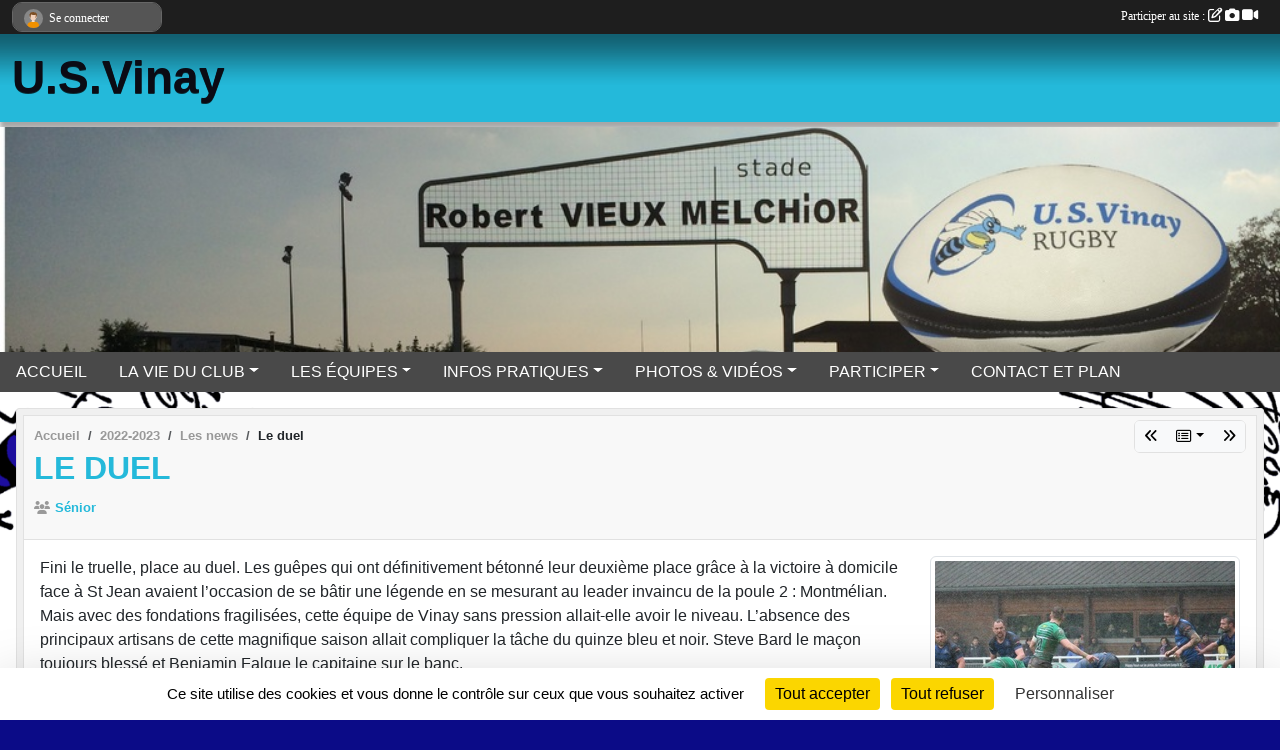

--- FILE ---
content_type: text/html; charset=UTF-8
request_url: https://www.usvinay.fr/saison-2022-2023/actualites-du-club/le-duel-1032172
body_size: 11357
content:
<!DOCTYPE html>
<html lang="fr" class="Arial uppercasable">
<head>
    <base href="https://www.usvinay.fr/">
    <meta charset="utf-8">
    <meta http-equiv="Content-Type" content="text/html; charset=utf-8">
    <title>Le duel - U.S.Vinay Rugby site officiel</title>
    <meta name="description" content="Fini le truelle, place au duel. Les guêpes qui ont définitivement bétonné leur deuxième place grâce à la victoire à domicile face à St Jean avaient l’occasion de se bâtir une légende en se mesurant au leader invaincu de la poule 2 : Montmélian. Mais...">
    <meta name="viewport" content="width=device-width, initial-scale=1, maximum-scale=1">
    <meta name="csrf-token" content="S0sg9sfiLHfRleInicd3aT1O4eFKAGOeYVuLEczx">
    <meta name="apple-itunes-app" content="app-id=890452369">

    <link rel="shortcut icon" type="image/x-icon" href="/favicon.ico">
    <link rel="apple-touch-icon" sizes="200x200" href="/apple-touch-icon.png">
    <meta name="msapplication-TileImage" content="/apple-touch-icon.png">


    <link rel="manifest" href="/manifest.json">
    <meta name="apple-mobile-web-app-title" content="U.S.Vinay Rugby site officiel">

 
    <meta property="og:image" content="https://www.usvinay.fr/media/uploaded/sites/7463/actualite/6420b1339d393_AIMG8620.jpg">
    <meta property="og:title" content="Le duel">
    <meta property="og:url" content="https://www.usvinay.fr/saison-2022-2023/actualites-du-club/le-duel-1032172">
    <meta property="og:description" content="Fini le truelle, place au duel. Les guêpes qui ont...">


    <link rel="alternate" type="application/rss+xml" title="U.S.Vinay Rugby site officiel - Les news" href="/rss/news">
    <link rel="alternate" type="application/rss+xml" title="U.S.Vinay Rugby site officiel - Les évènements" href="/rss/evenement">


<link type="text/css" rel="stylesheet" href="css/bootstrap.5.3.2/bootstrap.min.css">

<link type="text/css" rel="stylesheet" href="css/fontawesome-free-6.5.1-web/css/all.min.css">

<link type="text/css" rel="stylesheet" href="css/barre-noire.css">

<link type="text/css" rel="stylesheet" href="css/common.css">

<link type="text/css" rel="stylesheet" href="css/design-1.css">

<link type="text/css" rel="stylesheet" href="js/fancybox.5.0.36/fancybox.css">

<link type="text/css" rel="stylesheet" href="fonts/icons.css">

    <script src="js/bootstrap.5.3.2/bootstrap.bundle.min.js?tm=1736255796"></script>
    <script src="js/jquery-3.7.1.min.js?tm=1736255796"></script>
    <script src="js/advert.js?tm=1736255796"></script>

     <script src="/tarteaucitron/tarteaucitron.js"></script>
    <script src="/tarteaucitron/tarteaucitron-services.js"></script>
    <script>
        tarteaucitron.init({
            "privacyUrl": "", /* Privacy policy url */

            "hashtag": "#tarteaucitron", /* Open the panel with this hashtag */
            "cookieName": "tarteaucitron", /* Cookie name */

            "orientation": "bottom", //  "middle", /* Banner position (top - bottom) */

            "showAlertSmall": false, /* Show the small banner on bottom right */
            "cookieslist": false, /* Show the cookie list */

            "showIcon": false, /* Show cookie icon to manage cookies */
            "iconPosition": "BottomRight", /* BottomRight, BottomLeft, TopRight and TopLeft */

            "adblocker": false, /* Show a Warning if an adblocker is detected */

            "DenyAllCta" : true, /* Show the deny all button */
            "AcceptAllCta" : true, /* Show the accept all button when highPrivacy on */
            "highPrivacy": true, /* HIGHLY RECOMMANDED Disable auto consent */

            "handleBrowserDNTRequest": false, /* If Do Not Track == 1, disallow all */

            "removeCredit": true, /* Remove credit link */
            "moreInfoLink": true, /* Show more info link */
            "useExternalCss": false, /* If false, the tarteaucitron.css file will be loaded */

            "readmoreLink": "", /* Change the default readmore link */

            "mandatory": true, /* Show a message about mandatory cookies */
        });
        
    </script> 
</head>
<body class="colonne_widget_double actualites_detail_du-club bg-type-photo no-logo no-orientation fixed-footer users-rounded filters-select is-couleur1-lumineuse footer-with-partenaires"  style="--color1: rgb(36, 185, 218);--color2: rgb(73, 73, 73);--color1-light: rgba(36, 185, 218,0.05);--color1-declined: rgb(4,153,186);--color2-declined: rgb(105,105,105);--title-color: rgb(11, 11, 20);--color1-bkg-texte1: rgb(0,25,58);--color1-bkg-texte2: rgb(233,233,233);--background-color: rgb(11, 11, 135);--background-image-personnalisee: url(/media/uploaded/sites/7463/background/550e9e0e6e815_LogoUSV.png);--logo-size: 150px;--title-px: 60;--title-size: 3.5em;--slogan-size: 2em;--title-size-coef1: 0,41666666666667;--title-size-coef2: 10;--color1r: 36;--color1g: 185;--color1b: 218;--max-width: 1400px;--bandeau-w: 100%;--bandeau-h: auto;--bandeau-x: 0px;--bandeau-y: 0px;--bandeau-max-height: 245.614px;" >
        <div id="wrap">
    <div id="a2hs" class="bg-dark d-sm-none">
    <div class="container-fluid py-3 maxwidth">
        <div class="row">
            <div class="col-6 text-white">
                <img src="/images/common/mobile-app.png" class="img-thumbnail" style="max-width:30px">
                sportsregions
            </div>
            <div class="col-6 text-end">
                <a href="https://play.google.com/store/apps/details?id=com.initiatives.sportsregions&hl=fr_FR" class="btn btn-sm btn-success">Installer</a>
            </div>
        </div>
    </div>
</div>    <header id="header">
        <div class="fond">
            <div id="degrade"></div>
            <div class="container-fluid maxwidth">
                <div class="row">
                    <div class="col" id="logo">
                    
                            
                        <div>
                                <p class="longueur_0"><a href="https://www.usvinay.fr" rel="home">U.S.Vinay</a></p>
      
                            <span class="slogan"></span>
                        </div>
                    </div>
                </div>
            </div>
        </div>
        
            <section class="container-fluid px-0 maxwidth">
            <div class="row g-0">
                <div class="bandeau col" id="conteneur_bandeau">
                    <a href="https://www.usvinay.fr"  rel="home"  >
                        <img id="image_bandeau" src="/media/uploaded/sites/7463/bandeau/54b6cca2e43f6_Bandeau0.jpg" alt="Bandeau">
                    </a>
                </div>
            </div>
        </section>
            
            
        <section class="container-fluid px-0 maxwidth">
            <div class="row g-0">
                <div class="col">
                    <nav id="mainmenu" class="allow2lines">
                        <ul class="nav nav-pills">
            
    <li class="nav-item" id="menu_203930">
        <a class="nav-link " href="https://www.usvinay.fr">ACCUEIL</a>
    </li>
            
    <li class="nav-item dropdown" id="menu_203932">
        <button class="nav-link dropdown-toggle " data-bs-toggle="dropdown" role="button" aria-haspopup="true" aria-expanded="false">LA VIE DU CLUB</button>
        <div class="dropdown-menu">
                            <a class="dropdown-item" href="https://www.usvinay.fr/actualites-du-club" id="menu_203936">Les News</a>
                            <a class="dropdown-item" href="https://www.usvinay.fr/resultats" id="menu_203935">Résultats</a>
                            <a class="dropdown-item" href="https://www.usvinay.fr/evenements" id="menu_203933">Évènements</a>
                    </div>
    </li>
            
    <li class="nav-item dropdown" id="menu_203948">
        <button class="nav-link dropdown-toggle " data-bs-toggle="dropdown" role="button" aria-haspopup="true" aria-expanded="false">LES ÉQUIPES</button>
        <div class="dropdown-menu">
                            <a class="dropdown-item" href="https://www.usvinay.fr/equipes" id="menu_203949">Les équipes</a>
                            <a class="dropdown-item" href="/en-savoir-plus/saison-2016-2017-64835" id="menu_316316">Saison 2016-2017</a>
                            <a class="dropdown-item" href="/en-savoir-plus/saison-2015-2016-55917" id="menu_264682">Saison 2015-2016</a>
                            <a class="dropdown-item" href="/en-savoir-plus/saison-2014-2015-45186" id="menu_204051">Saison 2014-2015</a>
                    </div>
    </li>
            
    <li class="nav-item dropdown" id="menu_203937">
        <button class="nav-link dropdown-toggle " data-bs-toggle="dropdown" role="button" aria-haspopup="true" aria-expanded="false">INFOS PRATIQUES</button>
        <div class="dropdown-menu">
                            <a class="dropdown-item" href="https://www.usvinay.fr/organigramme-du-club" id="menu_203939">Organigramme</a>
                            <a class="dropdown-item" href="https://www.usvinay.fr/documents" id="menu_203938">Documents</a>
                    </div>
    </li>
            
    <li class="nav-item dropdown" id="menu_203940">
        <button class="nav-link dropdown-toggle " data-bs-toggle="dropdown" role="button" aria-haspopup="true" aria-expanded="false">PHOTOS &amp; VIDÉOS</button>
        <div class="dropdown-menu">
                            <a class="dropdown-item" href="https://www.usvinay.fr/photos-du-club" id="menu_203942">Photos</a>
                            <a class="dropdown-item" href="https://www.usvinay.fr/videos-du-club" id="menu_203941">Vidéos</a>
                    </div>
    </li>
            
    <li class="nav-item dropdown" id="menu_203943">
        <button class="nav-link dropdown-toggle " data-bs-toggle="dropdown" role="button" aria-haspopup="true" aria-expanded="false">PARTICIPER</button>
        <div class="dropdown-menu">
                            <a class="dropdown-item" href="https://www.usvinay.fr/boutique" id="menu_205759">Boutique</a>
                            <a class="dropdown-item" href="https://www.usvinay.fr/panier" id="menu_205761">Panier</a>
                            <a class="dropdown-item" href="https://www.usvinay.fr/forum" id="menu_203947">Forum</a>
                            <a class="dropdown-item" href="https://www.usvinay.fr/livre-d-or" id="menu_203946">Livre d&#039;or</a>
                            <a class="dropdown-item" href="https://www.usvinay.fr/partenaires" id="menu_203945">Partenaires</a>
                    </div>
    </li>
            
    <li class="nav-item" id="menu_203950">
        <a class="nav-link " href="https://www.usvinay.fr/contactez-nous">CONTACT ET PLAN</a>
    </li>
</ul>
<form action="#" method="post">
    <select class="form-control form-select" id="navigation-select" name="navigation-select">
        <option value="">Navigation</option>
    </select>
</form>                    </nav>
                </div>
            </div>
        </section>
    </header>
        <div class="container-fluid px-0 px-sm-3 px-xxl-0 pb-5 maxwidth   is_detail   " id="contenu">
                
<div class="row">
    <div class="col-lg-12" id="main-column">
    <section id="main">
        <div class="inner">
            <header id="content-header">
                        <nav aria-label="breadcrumb">
        <ol class="breadcrumb" itemscope itemtype="https://schema.org/BreadcrumbList">
                            <li class="breadcrumb-item " itemprop="itemListElement" itemscope itemtype="https://schema.org/ListItem"><meta itemprop="position" content="1"><a href="https://www.usvinay.fr" itemprop="item"><span itemprop="name">Accueil</span></a></li>
                            <li class="breadcrumb-item  interval " itemprop="itemListElement" itemscope itemtype="https://schema.org/ListItem"><meta itemprop="position" content="2"><a href="/saison-2022-2023" itemprop="item"><span itemprop="name">2022-2023</span></a></li>
                            <li class="breadcrumb-item  interval " itemprop="itemListElement" itemscope itemtype="https://schema.org/ListItem"><meta itemprop="position" content="3"><a href="https://www.usvinay.fr/saison-2022-2023/actualites-du-club" itemprop="item"><span itemprop="name">Les news</span></a></li>
                            <li class="breadcrumb-item " itemprop="itemListElement" itemscope itemtype="https://schema.org/ListItem"><meta itemprop="position" content="4"><span itemprop="name">Le duel</span></li>
                    </ol>
    </nav>
        <div id="siblings-btns" class="btn-group">
                    <a class="btn btn-sm btn-light previous" href="/saison-2022-2023/actualites-du-club/mettre-les-pendules-a-lheure-1033924" title="Mettre les pendules à l’heure"><i class="fa-solid fa-angles-left"></i></a>
                            <div class="btn-group" role="group">
                <button class="btn btn-sm btn-light dropdown-toggle" data-bs-toggle="dropdown" aria-expanded="false" title="Toutes les news"><i class="fa-regular fa-rectangle-list"></i></button>
                <ul class="dropdown-menu dropdown-menu-end">
                                            <li><a class="dropdown-item " href="/saison-2022-2023/actualites-du-club/un-ptit-tour-et-puis-sen-vont-1042618">Un p’tit tour et puis s’en vont !</a></li>
                                            <li><a class="dropdown-item " href="/saison-2022-2023/actualites-du-club/balma-pas-la-porte-a-cote-1041049">Balma, pas la porte à côté</a></li>
                                            <li><a class="dropdown-item " href="/saison-2022-2023/actualites-du-club/bus-des-supporters-1040535">Bus des supporters</a></li>
                                            <li><a class="dropdown-item " href="/saison-2022-2023/actualites-du-club/comme-une-fleur-1039580">Comme une fleur</a></li>
                                            <li><a class="dropdown-item " href="/saison-2022-2023/actualites-du-club/bus-des-supporters-1039181">Bus des supporters</a></li>
                                            <li><a class="dropdown-item " href="/saison-2022-2023/actualites-du-club/bus-des-supporters-1037718">Bus des supporters</a></li>
                                            <li><a class="dropdown-item " href="/saison-2022-2023/actualites-du-club/place-aux-tableaux-des-phases-finales-1036982">Place aux tableaux des phases finales !</a></li>
                                            <li><a class="dropdown-item " href="/saison-2022-2023/actualites-du-club/mettre-les-pendules-a-lheure-1033924">Mettre les pendules à l’heure</a></li>
                                            <li><a class="dropdown-item  active " href="/saison-2022-2023/actualites-du-club/le-duel-1032172">Le duel</a></li>
                                            <li><a class="dropdown-item " href="/saison-2022-2023/actualites-du-club/apres-les-bleus-de-france-1029142">Après les bleus de France...</a></li>
                                            <li><a class="dropdown-item " href="/saison-2022-2023/actualites-du-club/une-victoire-construite-pas-a-pas-1027545">Une victoire construite pas-à-pas</a></li>
                                            <li><a class="dropdown-item " href="/saison-2022-2023/actualites-du-club/gare-a-lexces-de-confiance-1024789">Gare à l’excès de confiance !</a></li>
                                            <li><a class="dropdown-item " href="/saison-2022-2023/actualites-du-club/faites-vos-jeux-1023422">Faites vos jeux</a></li>
                                            <li><a class="dropdown-item " href="/saison-2022-2023/actualites-du-club/oiseau-de-mauvais-augure-1021989">Oiseau de mauvais augure</a></li>
                                            <li><a class="dropdown-item " href="/saison-2022-2023/actualites-du-club/les-vinois-en-patron-1020358">Les Vinois en patron !</a></li>
                                            <li><a class="dropdown-item " href="/saison-2022-2023/actualites-du-club/deux-victoires-dans-le-sud-epi-cest-tout-1018869">Deux victoires dans le sud épi c’est tout !</a></li>
                                            <li><a class="dropdown-item " href="/saison-2022-2023/actualites-du-club/pas-depasser-les-bornes-1017220">Pas dépasser les bornes...</a></li>
                                            <li><a class="dropdown-item " href="/saison-2022-2023/actualites-du-club/ne-pas-manquer-1016231">Ne pas manquer !</a></li>
                                            <li><a class="dropdown-item " href="/saison-2022-2023/actualites-du-club/repas-davant-match-1016230">Repas d'avant match</a></li>
                                            <li><a class="dropdown-item " href="/saison-2022-2023/actualites-du-club/bonne-annee-2023-1013468">Bonne année 2023</a></li>
                                    </ul>
            </div>
                            <a class="btn btn-sm btn-light next" href="/saison-2022-2023/actualites-du-club/apres-les-bleus-de-france-1029142" title="Après les bleus de France..."><i class="fa-solid fa-angles-right"></i></a>
            </div>
                    <h1 ><span>Le duel</span></h1>
                                            <span itemprop="audience" number="1">
<i class="fa fa-users"></i> 
<ul style="display: inline">
<li><a href="/equipes/senior-35362" itemscope itemtype="https://schema.org/Audience"><span itemprop="name">Sénior</span></a></li></ul>
</span>
                <hr class="leon">
</header>            <div class="content">
                                <div class="content  ">
                                        <section class="detail actualites">
                        <div class="container-fluid px-0">
    <div class="row">
        <div class="col-12">
            <p class="infos-publications">
        Publiée
                    le <time datetime="2023-03-26T13:46:42+0200">26 mars 2023</time>
                                            par <a href="/membres/david-falque-391994">DAVID FALQUE</a>
                        </p>
        </div>
    </div>
    <div class="row">
        <div class="col-12">
            <section id="main-content">
        <figure class="illustration">
        <a data-fancybox="images" href="/media/uploaded/sites/7463/actualite/6420b1339d393_AIMG8620.jpg" data-caption="Le duel">
            <img class="img-thumbnail" src="/media/uploaded/sites/7463/actualite/crop_6420b1339d393_AIMG8620.jpg" alt="Le duel">
        </a>
    </figure>
        <p style="margin-bottom:11px;"><span style="font-size:16px;">Fini le truelle, place au duel. Les guêpes qui ont définitivement bétonné leur deuxième place grâce à la victoire à domicile face à St Jean avaient l’occasion de se bâtir une légende en se mesurant au leader invaincu de la poule 2 : Montmélian. Mais avec des fondations fragilisées, cette équipe de Vinay sans pression allait-elle avoir le niveau. L’absence des principaux artisans de cette magnifique saison allait compliquer la tâche du quinze bleu et noir. Steve Bard le maçon toujours blessé et Benjamin Falque le capitaine sur le banc.<br />
A quinze heures, la météo était humide mais encore clémente. La confrontation pouvait débuter. Les premières minutes ressemblaient à une guerre de tranchées, les deux équipes se rendaient coup pour coup. A ce petit jeu, les Vinois allaient poser la première pierre de la partie. Sur un ballon perdu devant les vingt-deux mètres par les Savoyards, Théo Hamelin se lançait dans une course de soixante-dix mètres en poussant la balle au pied. Après deux shoots bien dosés, il plongeait dans l’en-but 0-7 (11e). Coup de tonnerre au stade Albert Serraz ! Au sens comme au figuré. Un orage à la limite de mettre les trente acteurs en intempéries. Sous le déluge, les verts, au pied du mur, allaient réagir. Avec un jeu fait de prise rapide qui fait merveille depuis le début de la saison, ils allaient traverser la défense Vinoise sans se faire coffrer 7-7 (23e) avant d’étayer leur domination par un nouvel essai 14-7 (28e) et de creuser le score avant la mi-temps 21-7 (40e). Les guêpes étaient ensablées. Les coachs Antonin Rozand et Vincent Magallon devaient échafauder une nouvelle stratégie dans le vestiaire. Il fallait parer au plus pressé pour ne pas se faire crépir. Les Vinois allaient durcir leur défense pour contenir les assauts des Montmélianais qui prenaient trois points de plus 24-7 (43e). Le leader avait encore la dalle. Sur une pénaltouche, les avants bien jointés faisaient parler la poudre pour un essai de pilier 29-7 (57e). En fin de rencontre, les guêpes allaient enfin se cimenter pour prendre le jeu à leur compte. Mais trop d’imperfections gâchaient les occasions d’inquiéter les Savoyards. Une pénalité rapidement jouée par Adrien Mandon et Thomas Bodin finissait enfin derrière la ligne 29-12 (74e). Pas d’exploit, la partie se terminait sur ce score.<br />
Les réservistes devaient reconstruire après deux défaites consécutives. C’était bien parti, avec les deux premiers essais du match : 3-15 Nathan Bianchin (20e) et Arthur Simoni (25e). Mais à la pause l’avance avait fondu 13-15. Au retour du vestiaire les locaux étaient chaux et ils allaient mettre le feu dans les rangs Vinois (43e,47e,52e et 59e) 37-18. Une réaction tardive grâce à Grégory Sibut (70e) et Quentin Bouix (77e) n’a pas empêché la défaite 42-30.<br />
La semaine prochaine, ultime journée à Vieux Melchior. Une revanche pour les uns, une place à conserver pour les autres.</span></p>

</section>
        </div>
    </div>
    <div class="row">
        <div class="col-12">
<span itemprop="audience" number="1">
<i class="fa fa-users"></i> 
<ul style="display: inline">
<li><a href="/equipes/senior-35362" itemscope itemtype="https://schema.org/Audience"><span itemprop="name">Sénior</span></a></li></ul>
</span>
        </div>
    </div>
    <div class="row">
        <div class="col-12">
            <div id="partage" class="mt-3">
    <h2>Partager sur</h2>
    <div class="partage_block">
        <span class="partage-reseaux-sociaux">
                        <a class="button_commentaire" href="/saison-2022-2023/actualites-du-club/le-duel-1032172#commentaires"><span class="at-icon-wrapper"><svg xmlns="http://www.w3.org/2000/svg" xmlns:xlink="https://www.w3.org/1999/xlink" viewBox="0 0 612 792"  class="at-icon at-icon-facebook" title="Commentaires" alt="Commentaires"><g><path d="M496.679,90H115.224C58.686,90,12.428,136.289,12.428,192.827v236.791c0,56.571,46.256,102.86,102.796,102.86h21.271 l-58.044,149.5c-2.434,6.311-0.288,13.455,5.285,17.331c2.531,1.824,5.479,2.69,8.394,2.69c3.46,0,6.919-1.249,9.674-3.62 c0,0,187.716-165.165,188.292-165.935h206.617c56.604,0,102.859-46.288,102.859-102.859V192.827 C599.539,136.289,553.314,90,496.679,90z M490.882,389.353H114.231v-43.438h376.682v43.438H490.882z M490.882,269.835H114.231 v-43.438h376.682v43.438H490.882z"></g></svg></span><em class="titre">
                                    commenter
                            </em></a>
                                    <button type="button" url="https://www.usvinay.fr/saison-2022-2023/actualites-du-club/le-duel-1032172" text="Le duel" class="partage-facebook facebookShare" title="Partager sur Facebook">
                <span class="at-icon-wrapper"><svg xmlns="http://www.w3.org/2000/svg" xmlns:xlink="https://www.w3.org/1999/xlink" viewBox="0 0 32 32" class="at-icon at-icon-facebook" title="Facebook" alt="Facebook"><g><path d="M21 6.144C20.656 6.096 19.472 6 18.097 6c-2.877 0-4.85 1.66-4.85 4.7v2.62H10v3.557h3.247V26h3.895v-9.123h3.234l.497-3.557h-3.73v-2.272c0-1.022.292-1.73 1.858-1.73h2V6.143z" fill-rule="evenodd"/></g></svg></span><em class="titre">Facebook</em>
            </button>
            <button type="button" url="https://www.usvinay.fr/saison-2022-2023/actualites-du-club/le-duel-1032172" text="Le duel" class="partage-twitter twitterShare" title="Partager sur X">
                <span class="at-icon-wrapper"><svg viewBox="0 0 300 271" xmlns="http://www.w3.org/2000/svg" xmlns:xlink="https://www.w3.org/1999/xlink"  class="at-icon at-icon-twitter" title="Twitter" alt="Twitter"><path d="m236 0h46l-101 115 118 156h-92.6l-72.5-94.8-83 94.8h-46l107-123-113-148h94.9l65.5 86.6zm-16.1 244h25.5l-165-218h-27.4z"/></svg></span><em class="titre">Twitter</em>
            </button>
        </span>
    </div>
</div>        </div>
    </div>
</div>

<section id="contenus-associes">
        <div class="container-fluid px-0">
                            <div class="row">
                    <div class="col-12">
                        <section>
                            <header>
    <h2 class="secondary-content"><span >Photos associées : Montmélian - U.S.Vinay (Les photos)</span></h2>
</header>
                                                            <section class="liste photos">
    <div class="container-fluid">
        <div class="row level3">
                                                
                    <div class="col-6 col-sm-4 col-xl-3 px-1 pb-2 text-center">
    <a data-fancybox="images" data-caption="" href="/media/uploaded/sites/7463/albumphoto/6420b09614b2b_AIMG8613.jpg">
        <img class="img-thumbnail" itemprop="image" src="/media/uploaded/sites/7463/albumphoto/crop_6420b09614b2b_AIMG8613.jpg" alt="" data-bs-toggle="tooltip" data-bs-placement="bottom" aria-label="" data-bs-original-title="">
    </a>
</div>                                                                
                    <div class="col-6 col-sm-4 col-xl-3 px-1 pb-2 text-center">
    <a data-fancybox="images" data-caption="" href="/media/uploaded/sites/7463/albumphoto/6420b09941141_AIMG8620.jpg">
        <img class="img-thumbnail" itemprop="image" src="/media/uploaded/sites/7463/albumphoto/crop_6420b09941141_AIMG8620.jpg" alt="" data-bs-toggle="tooltip" data-bs-placement="bottom" aria-label="" data-bs-original-title="">
    </a>
</div>                                                                
                    <div class="col-6 col-sm-4 col-xl-3 px-1 pb-2 text-center">
    <a data-fancybox="images" data-caption="" href="/media/uploaded/sites/7463/albumphoto/6420b09e14260_AIMG8628.jpg">
        <img class="img-thumbnail" itemprop="image" src="/media/uploaded/sites/7463/albumphoto/crop_6420b09e14260_AIMG8628.jpg" alt="" data-bs-toggle="tooltip" data-bs-placement="bottom" aria-label="" data-bs-original-title="">
    </a>
</div>                                                                
                    <div class="col-6 col-sm-4 col-xl-3 px-1 pb-2 text-center">
    <a data-fancybox="images" data-caption="" href="/media/uploaded/sites/7463/albumphoto/6420b0a1c0c77_AIMG8631.jpg">
        <img class="img-thumbnail" itemprop="image" src="/media/uploaded/sites/7463/albumphoto/crop_6420b0a1c0c77_AIMG8631.jpg" alt="" data-bs-toggle="tooltip" data-bs-placement="bottom" aria-label="" data-bs-original-title="">
    </a>
</div>                                                                
                    <div class="col-6 col-sm-4 col-xl-3 px-1 pb-2 text-center">
    <a data-fancybox="images" data-caption="" href="/media/uploaded/sites/7463/albumphoto/6420b0a7a4b94_AIMG8634.jpg">
        <img class="img-thumbnail" itemprop="image" src="/media/uploaded/sites/7463/albumphoto/crop_6420b0a7a4b94_AIMG8634.jpg" alt="" data-bs-toggle="tooltip" data-bs-placement="bottom" aria-label="" data-bs-original-title="">
    </a>
</div>                                                                
                    <div class="col-6 col-sm-4 col-xl-3 px-1 pb-2 text-center">
    <a data-fancybox="images" data-caption="" href="/media/uploaded/sites/7463/albumphoto/6420b0ad235dc_AIMG8642.jpg">
        <img class="img-thumbnail" itemprop="image" src="/media/uploaded/sites/7463/albumphoto/crop_6420b0ad235dc_AIMG8642.jpg" alt="" data-bs-toggle="tooltip" data-bs-placement="bottom" aria-label="" data-bs-original-title="">
    </a>
</div>                                                                
                    <div class="col-6 col-sm-4 col-xl-3 px-1 pb-2 text-center">
    <a data-fancybox="images" data-caption="" href="/media/uploaded/sites/7463/albumphoto/6420b0b611b4e_BIMG8570.jpg">
        <img class="img-thumbnail" itemprop="image" src="/media/uploaded/sites/7463/albumphoto/crop_6420b0b611b4e_BIMG8570.jpg" alt="" data-bs-toggle="tooltip" data-bs-placement="bottom" aria-label="" data-bs-original-title="">
    </a>
</div>                                                                
                    <div class="col-6 col-sm-4 col-xl-3 px-1 pb-2 text-center">
    <a data-fancybox="images" data-caption="" href="/media/uploaded/sites/7463/albumphoto/6420b0ba75941_BIMG8578.jpg">
        <img class="img-thumbnail" itemprop="image" src="/media/uploaded/sites/7463/albumphoto/crop_6420b0ba75941_BIMG8578.jpg" alt="" data-bs-toggle="tooltip" data-bs-placement="bottom" aria-label="" data-bs-original-title="">
    </a>
</div>                                                                
                    <div class="col-6 col-sm-4 col-xl-3 px-1 pb-2 text-center">
    <a data-fancybox="images" data-caption="" href="/media/uploaded/sites/7463/albumphoto/6420b0c0d5dac_BIMG8581.jpg">
        <img class="img-thumbnail" itemprop="image" src="/media/uploaded/sites/7463/albumphoto/crop_6420b0c0d5dac_BIMG8581.jpg" alt="" data-bs-toggle="tooltip" data-bs-placement="bottom" aria-label="" data-bs-original-title="">
    </a>
</div>                                                                
                    <div class="col-6 col-sm-4 col-xl-3 px-1 pb-2 text-center">
    <a data-fancybox="images" data-caption="" href="/media/uploaded/sites/7463/albumphoto/6420b0c7267bb_BIMG8583.jpg">
        <img class="img-thumbnail" itemprop="image" src="/media/uploaded/sites/7463/albumphoto/crop_6420b0c7267bb_BIMG8583.jpg" alt="" data-bs-toggle="tooltip" data-bs-placement="bottom" aria-label="" data-bs-original-title="">
    </a>
</div>                                                                
                    <div class="col-6 col-sm-4 col-xl-3 px-1 pb-2 text-center">
    <a data-fancybox="images" data-caption="" href="/media/uploaded/sites/7463/albumphoto/6420b0c9f1744_BIMG8590.jpg">
        <img class="img-thumbnail" itemprop="image" src="/media/uploaded/sites/7463/albumphoto/crop_6420b0c9f1744_BIMG8590.jpg" alt="" data-bs-toggle="tooltip" data-bs-placement="bottom" aria-label="" data-bs-original-title="">
    </a>
</div>                                                                
                    <div class="col-6 col-sm-4 col-xl-3 px-1 pb-2 text-center">
    <a data-fancybox="images" data-caption="" href="/media/uploaded/sites/7463/albumphoto/6420b0ccafc89_BIMG8596.jpg">
        <img class="img-thumbnail" itemprop="image" src="/media/uploaded/sites/7463/albumphoto/crop_6420b0ccafc89_BIMG8596.jpg" alt="" data-bs-toggle="tooltip" data-bs-placement="bottom" aria-label="" data-bs-original-title="">
    </a>
</div>                                                                
                    <div class="col-6 col-sm-4 col-xl-3 px-1 pb-2 text-center">
    <a data-fancybox="images" data-caption="" href="/media/uploaded/sites/7463/albumphoto/6420b0d1f2edb_BIMG8597.jpg">
        <img class="img-thumbnail" itemprop="image" src="/media/uploaded/sites/7463/albumphoto/crop_6420b0d1f2edb_BIMG8597.jpg" alt="" data-bs-toggle="tooltip" data-bs-placement="bottom" aria-label="" data-bs-original-title="">
    </a>
</div>                                                                
                    <div class="col-6 col-sm-4 col-xl-3 px-1 pb-2 text-center">
    <a data-fancybox="images" data-caption="" href="/media/uploaded/sites/7463/albumphoto/6420b0d5c744e_BIMG8600.jpg">
        <img class="img-thumbnail" itemprop="image" src="/media/uploaded/sites/7463/albumphoto/crop_6420b0d5c744e_BIMG8600.jpg" alt="" data-bs-toggle="tooltip" data-bs-placement="bottom" aria-label="" data-bs-original-title="">
    </a>
</div>                                    </div>
    </div>
</section>                                                    </section>
                    </div>
                </div>
                            <div class="row">
                    <div class="col-12">
                        <section>
                            <header>
    <h2 class="secondary-content"><span >Vidéos associées : Montmélian - U.S.Vinay (Les vidéos)</span></h2>
</header>
                                                            <section class="liste videos">
    <div class="container-fluid">
        <div class="row level3">
                                                
                    <div class="col-6 col-sm-3 pb-2 text-center">
    <a title="" href="/saison-2022-2023/videos-du-club/montmelian-usvinay-les-videos-52039/2023-03-26-hamelin-129939">
                    <div class="img-thumbnail position-relative">
                <img src="/images/common/player-video.svg" class="play img-fluid w-100" data-bs-toggle="tooltip" data-bs-placement="bottom" aria-label="2023-03-26 Hamelin" data-bs-original-title="2023-03-26 Hamelin">
                <img class="img-fluid" itemprop="image" src="/media/uploaded/sites/7463/albumvideo/crop_gfNVIGtaSCg.jpg" alt="2023-03-26 Hamelin">
            </div>
            </a>
</div>                                                                
                    <div class="col-6 col-sm-3 pb-2 text-center">
    <a title="" href="/saison-2022-2023/videos-du-club/montmelian-usvinay-les-videos-52039/2023-03-26-bodin-129938">
                    <div class="img-thumbnail position-relative">
                <img src="/images/common/player-video.svg" class="play img-fluid w-100" data-bs-toggle="tooltip" data-bs-placement="bottom" aria-label="2023-03-26 Bodin" data-bs-original-title="2023-03-26 Bodin">
                <img class="img-fluid" itemprop="image" src="/media/uploaded/sites/7463/albumvideo/crop_1seUU0Uq1cg.jpg" alt="2023-03-26 Bodin">
            </div>
            </a>
</div>                                                                
                    <div class="col-6 col-sm-3 pb-2 text-center">
    <a title="" href="/saison-2022-2023/videos-du-club/montmelian-usvinay-les-videos-52039/2023-03-26-bianchin-129937">
                    <div class="img-thumbnail position-relative">
                <img src="/images/common/player-video.svg" class="play img-fluid w-100" data-bs-toggle="tooltip" data-bs-placement="bottom" aria-label="2023-03-26 Bianchin" data-bs-original-title="2023-03-26 Bianchin">
                <img class="img-fluid" itemprop="image" src="/media/uploaded/sites/7463/albumvideo/crop_00oPtypDAjY.jpg" alt="2023-03-26 Bianchin">
            </div>
            </a>
</div>                                                                
                    <div class="col-6 col-sm-3 pb-2 text-center">
    <a title="" href="/saison-2022-2023/videos-du-club/montmelian-usvinay-les-videos-52039/2023-03-26-simoni-129936">
                    <div class="img-thumbnail position-relative">
                <img src="/images/common/player-video.svg" class="play img-fluid w-100" data-bs-toggle="tooltip" data-bs-placement="bottom" aria-label="2023-03-26 Simoni" data-bs-original-title="2023-03-26 Simoni">
                <img class="img-fluid" itemprop="image" src="/media/uploaded/sites/7463/albumvideo/crop_MMqQvrNaI4I.jpg" alt="2023-03-26 Simoni">
            </div>
            </a>
</div>                                                                
                    <div class="col-6 col-sm-3 pb-2 text-center">
    <a title="" href="/saison-2022-2023/videos-du-club/montmelian-usvinay-les-videos-52039/2023-03-26-sibut-g-129935">
                    <div class="img-thumbnail position-relative">
                <img src="/images/common/player-video.svg" class="play img-fluid w-100" data-bs-toggle="tooltip" data-bs-placement="bottom" aria-label="2023-03-26 Sibut G" data-bs-original-title="2023-03-26 Sibut G">
                <img class="img-fluid" itemprop="image" src="/media/uploaded/sites/7463/albumvideo/crop_9A0lrXbW27A.jpg" alt="2023-03-26 Sibut G">
            </div>
            </a>
</div>                                                                
                    <div class="col-6 col-sm-3 pb-2 text-center">
    <a title="" href="/saison-2022-2023/videos-du-club/montmelian-usvinay-les-videos-52039/2023-03-26-bouix-129934">
                    <div class="img-thumbnail position-relative">
                <img src="/images/common/player-video.svg" class="play img-fluid w-100" data-bs-toggle="tooltip" data-bs-placement="bottom" aria-label="2023-03-26 Bouix" data-bs-original-title="2023-03-26 Bouix">
                <img class="img-fluid" itemprop="image" src="/media/uploaded/sites/7463/albumvideo/crop_FVGZThMdomU.jpg" alt="2023-03-26 Bouix">
            </div>
            </a>
</div>                                    </div>
    </div>
</section>                                                    </section>
                    </div>
                </div>
                    </div>
    </section>
                    </section>
                                    </div>
            </div>
            <footer id="content-footer">
            <div class="container-fluid px-0">
                <div class="row">
                                            <div class="col back-link">
                            <a href="https://www.usvinay.fr/saison-2022-2023/actualites-du-club">Voir toutes les news</a>
                        </div>
                                                                <div class="col">
                            <span class="auteur">
                                                                    <span>
                                        Publié
                                                                                    le <time datetime="2023-03-26T13:46:42+0200">26 mars 2023</time>
                                                                            
                                                                                    <hr>
                                        
                                                                                    par
                                                                                            <a href="/membres/david-falque-391994">DAVID FALQUE</a>
                                                                                                                        </span>
                                                                                                                        <img class="user-illustration img-fluid" itemprop="image" src="/mumb-30-30-f0f0f0/5729db46c7a13_David.JPG" alt="DAVID FALQUE">
                                                                                                                                        </span>
                        </div>
                                    </div>
            </div>
        </footer>
            </div>
    </section>

            <section class="secondary">
            <div class="inner">
                <header>
    <h2 class="secondary-content"><span >Commentez la news</span></h2>
</header>
                <div class="content">
                    <div class="container-fluid px-0">
                        <div class="row">
    <div class="col-12">
        <link href="js/summernote-0.9.0-dist/summernote-bs5.css" rel="stylesheet">
        <script src="js/summernote-0.9.0-dist/summernote-bs5.js"></script>
        <script src="js/summernote-0.9.0-dist/lang/summernote-fr-FR.js"></script>
        <section id="commentaires" class="module">
            <div class="content">
                <a name="commentaires"></a>
                                    <a name="end"></a>
                    <div class="alert alert-success" role="alert">
            <a href="javascript:void(0)" class="log_me_in alert-link">Connectez-vous</a> pour pouvoir participer aux commentaires.
        </div>
                                    <div id="messages_commentaires_container">
                    <div id="messages_commentaires" class="liste" rel="https://www.usvinay.fr/forum/4231791">
                          
                    </div>
                </div>
                            </div>
        </section>
    </div>
</div>                    </div>
                </div>
            </div>
        </section>
     
    </div>
</div>
    </div>
</div><footer id="footer"  class="with-partenaires" >
    <div class="container maxwidth">
        <div class="row partenaires">
        <div class="col-12 px-0">
            <div class="container-fluid">
                <div class="d-none d-sm-flex row background">
                    <div class="col">
                                                <h2>Les partenaires du club</h2>
                    </div>
                </div>
                <div class="d-none d-sm-flex row background pb-2 justify-content-center ">
                                        <div class="col-2 col-md-1 py-2 px-1 px-md-2 px-xl-3 part text-center ">
                        <a data-bs-toggle="tooltip" data-bs-placement="top" href="/partenaires/carron-70018" title="CARRON">
                                                            <img class="img-fluid border" src="/mub-120-120-f3f3f3/7463/partenaire/605f9de5c094b_Carron.jpg" alt="CARRON">
                                                    </a>
                    </div>
                                        <div class="col-2 col-md-1 py-2 px-1 px-md-2 px-xl-3 part text-center ">
                        <a data-bs-toggle="tooltip" data-bs-placement="top" href="/partenaires/crealp-etudes-68243" title="Créalp Etudes">
                                                            <img class="img-fluid border" src="/mub-120-120-f3f3f3/7463/partenaire/59d2a0440301b_10Crealp.jpg" alt="Créalp Etudes">
                                                    </a>
                    </div>
                                        <div class="col-2 col-md-1 py-2 px-1 px-md-2 px-xl-3 part text-center ">
                        <a data-bs-toggle="tooltip" data-bs-placement="top" href="/partenaires/lsp-immobilier-68241" title="LSP Immobilier">
                                                            <img class="img-fluid border" src="/mub-120-120-f3f3f3/7463/partenaire/59d2a0048a600_08LSPIMMO.jpg" alt="LSP Immobilier">
                                                    </a>
                    </div>
                                        <div class="col-2 col-md-1 py-2 px-1 px-md-2 px-xl-3 part text-center ">
                        <a data-bs-toggle="tooltip" data-bs-placement="top" href="/partenaires/sintegra-geometres-experts-68238" title="Sintégra Géomètres Experts">
                                                            <img class="img-fluid border" src="/mub-120-120-f3f3f3/7463/partenaire/59d29f41c261f_05SINTEGRA.jpg" alt="Sintégra Géomètres Experts">
                                                    </a>
                    </div>
                                        <div class="col-2 col-md-1 py-2 px-1 px-md-2 px-xl-3 part text-center ">
                        <a data-bs-toggle="tooltip" data-bs-placement="top" href="/partenaires/alp-etudes-68246" title="Alp&#039; Études">
                                                            <img class="img-fluid border" src="/mub-120-120-f3f3f3/7463/partenaire/65a51c03014ff_VinaySiteInternet90x50.jpg" alt="Alp&#039; Études">
                                                    </a>
                    </div>
                                        <div class="col-2 col-md-1 py-2 px-1 px-md-2 px-xl-3 part text-center ">
                        <a data-bs-toggle="tooltip" data-bs-placement="top" href="/partenaires/transalp-102460" title="Transalp">
                                                            <img class="img-fluid border" src="/mub-120-120-f3f3f3/7463/partenaire/605f9fad89688_TRANSALP.jpg" alt="Transalp">
                                                    </a>
                    </div>
                                        <div class="col-2 col-md-1 py-2 px-1 px-md-2 px-xl-3 part text-center ">
                        <a data-bs-toggle="tooltip" data-bs-placement="top" href="/partenaires/genin-electricite-71307" title="Genin électricité">
                                                            <img class="img-fluid border" src="/mub-120-120-f3f3f3/7463/partenaire/5a4fde32680df_GENIN.jpg" alt="Genin électricité">
                                                    </a>
                    </div>
                                        <div class="col-2 col-md-1 py-2 px-1 px-md-2 px-xl-3 part text-center ">
                        <a data-bs-toggle="tooltip" data-bs-placement="top" href="/partenaires/coopenoix-68242" title="Coopenoix">
                                                            <img class="img-fluid border" src="/mub-120-120-f3f3f3/7463/partenaire/59d2a023e87e6_09CopNoix.jpg" alt="Coopenoix">
                                                    </a>
                    </div>
                                        <div class="col-2 col-md-1 py-2 px-1 px-md-2 px-xl-3 part text-center ">
                        <a data-bs-toggle="tooltip" data-bs-placement="top" href="/partenaires/ravanat-35512" title="Ravanat">
                                                            <img class="img-fluid border" src="/mub-120-120-f3f3f3/7463/partenaire/5438301534d05_LogoRAVANATV3.jpg" alt="Ravanat">
                                                    </a>
                    </div>
                                        <div class="col-2 col-md-1 py-2 px-1 px-md-2 px-xl-3 part text-center ">
                        <a data-bs-toggle="tooltip" data-bs-placement="top" href="/partenaires/cotherm-70737" title="Cotherm">
                                                            <img class="img-fluid border" src="/mub-120-120-f3f3f3/7463/partenaire/5a2af15d763eb_Cotherme.JPG" alt="Cotherm">
                                                    </a>
                    </div>
                                        <div class="col-2 col-md-1 py-2 px-1 px-md-2 px-xl-3 part text-center ">
                        <a data-bs-toggle="tooltip" data-bs-placement="top" href="/partenaires/peugeot-70021" title="PEUGEOT">
                                                            <img class="img-fluid border" src="/mub-120-120-f3f3f3/7463/partenaire/5a2aeecb62a96_32Peugeot.jpg" alt="PEUGEOT">
                                                    </a>
                    </div>
                                        <div class="col-2 col-md-1 py-2 px-1 px-md-2 px-xl-3 part text-center ">
                        <a data-bs-toggle="tooltip" data-bs-placement="top" href="/partenaires/francois-71094" title="François">
                                                            <img class="img-fluid border" src="/mub-120-120-f3f3f3/7463/partenaire/5a3cf78dca922_Francois.jpg" alt="François">
                                                    </a>
                    </div>
                                        <div class="col-2 col-md-1 py-2 px-1 px-md-2 px-xl-3 part text-center ">
                        <a data-bs-toggle="tooltip" data-bs-placement="top" href="/partenaires/isea-102461" title="ISEA">
                                                            <img class="img-fluid border" src="/mub-120-120-f3f3f3/7463/partenaire/605fa035ef08b_ISEA.JPG" alt="ISEA">
                                                    </a>
                    </div>
                                        <div class="col-2 col-md-1 py-2 px-1 px-md-2 px-xl-3 part text-center ">
                        <a data-bs-toggle="tooltip" data-bs-placement="top" href="/partenaires/dherbey-moto-68245" title="Dherbey Moto">
                                                            <img class="img-fluid border" src="/mub-120-120-f3f3f3/7463/partenaire/59d2a08126dd5_16Dherbey.jpg" alt="Dherbey Moto">
                                                    </a>
                    </div>
                                        <div class="col-2 col-md-1 py-2 px-1 px-md-2 px-xl-3 part text-center ">
                        <a data-bs-toggle="tooltip" data-bs-placement="top" href="/partenaires/toutenvert-68249" title="Toutenvert">
                                                            <img class="img-fluid border" src="/mub-120-120-f3f3f3/7463/partenaire/5a11444234dc4_22Toutenvert.jpg" alt="Toutenvert">
                                                    </a>
                    </div>
                                        <div class="col-2 col-md-1 py-2 px-1 px-md-2 px-xl-3 part text-center ">
                        <a data-bs-toggle="tooltip" data-bs-placement="top" href="/partenaires/axa-68250" title="AXA">
                                                            <img class="img-fluid border" src="/mub-120-120-f3f3f3/7463/partenaire/59d2a2d4955ea_23AXA.jpg" alt="AXA">
                                                    </a>
                    </div>
                                        <div class="col-2 col-md-1 py-2 px-1 px-md-2 px-xl-3 part text-center ">
                        <a data-bs-toggle="tooltip" data-bs-placement="top" href="/partenaires/rival-70738" title="Rival">
                                                            <img class="img-fluid border" src="/mub-120-120-f3f3f3/7463/partenaire/5a2af406aa973_43Rival.png" alt="Rival">
                                                    </a>
                    </div>
                                        <div class="col-2 col-md-1 py-2 px-1 px-md-2 px-xl-3 part text-center ">
                        <a data-bs-toggle="tooltip" data-bs-placement="top" href="/partenaires/intermarche-38556" title="Intermarché">
                                                            <img class="img-fluid border" src="/mub-120-120-f3f3f3/7463/partenaire/54b43eb4455c1_intermarche.jpg" alt="Intermarché">
                                                    </a>
                    </div>
                                        <div class="col-2 col-md-1 py-2 px-1 px-md-2 px-xl-3 part text-center ">
                        <a data-bs-toggle="tooltip" data-bs-placement="top" href="/partenaires/pachot-68252" title="Pachot">
                                                            <img class="img-fluid border" src="/mub-120-120-f3f3f3/7463/partenaire/59d2a3603631d_pachot.jpg" alt="Pachot">
                                                    </a>
                    </div>
                                        <div class="col-2 col-md-1 py-2 px-1 px-md-2 px-xl-3 part text-center ">
                        <a data-bs-toggle="tooltip" data-bs-placement="top" href="/partenaires/sdms-68244" title="SDMS">
                                                            <img class="img-fluid border" src="/mub-120-120-f3f3f3/7463/partenaire/59d2a06cc3c20_15SDMS.jpg" alt="SDMS">
                                                    </a>
                    </div>
                                        <div class="col-2 col-md-1 py-2 px-1 px-md-2 px-xl-3 part text-center ">
                        <a data-bs-toggle="tooltip" data-bs-placement="top" href="/partenaires/mandier-tp-68237" title="Mandier TP">
                                                            <img class="img-fluid border" src="/mub-120-120-f3f3f3/7463/partenaire/605f9f4ad84f8_Mandier2.jpg" alt="Mandier TP">
                                                    </a>
                    </div>
                                        <div class="col-2 col-md-1 py-2 px-1 px-md-2 px-xl-3 part text-center ">
                        <a data-bs-toggle="tooltip" data-bs-placement="top" href="/partenaires/gozzi-sport-39020" title="Gozzi Sport">
                                                            <img class="img-fluid border" src="/mub-120-120-f3f3f3/7463/partenaire/54c548d8eed3f_Gozzi.jpg" alt="Gozzi Sport">
                                                    </a>
                    </div>
                                        <div class="col-2 col-md-1 py-2 px-1 px-md-2 px-xl-3 part text-center ">
                        <a data-bs-toggle="tooltip" data-bs-placement="top" href="/partenaires/super-u-70017" title="SUPER U">
                                                            <img class="img-fluid border" src="/mub-120-120-f3f3f3/7463/partenaire/5a1142f60e923_41SUPERU.jpg" alt="SUPER U">
                                                    </a>
                    </div>
                                        <div class="col-2 col-md-1 py-2 px-1 px-md-2 px-xl-3 part text-center ">
                        <a data-bs-toggle="tooltip" data-bs-placement="top" href="/partenaires/chambard-68256" title="Chambard">
                                                            <img class="img-fluid border" src="/mub-120-120-f3f3f3/7463/partenaire/59d2a6ad324da_Chambard.JPG" alt="Chambard">
                                                    </a>
                    </div>
                                        <div class="col-2 col-md-1 py-2 px-1 px-md-2 px-xl-3 part text-center ">
                        <a data-bs-toggle="tooltip" data-bs-placement="top" href="/partenaires/garnier-68240" title="Garnier">
                                                            <img class="img-fluid border" src="/mub-120-120-f3f3f3/7463/partenaire/59d29feb944a3_07Garnier.jpg" alt="Garnier">
                                                    </a>
                    </div>
                                        <div class="col-2 col-md-1 py-2 px-1 px-md-2 px-xl-3 part text-center ">
                        <a data-bs-toggle="tooltip" data-bs-placement="top" href="/partenaires/care-tp-70016" title="CARE TP">
                                                            <img class="img-fluid border" src="/mub-120-120-f3f3f3/7463/partenaire/5a1142d71dbd4_41CAREETP.jpg" alt="CARE TP">
                                                    </a>
                    </div>
                                        <div class="col-2 col-md-1 py-2 px-1 px-md-2 px-xl-3 part text-center ">
                        <a data-bs-toggle="tooltip" data-bs-placement="top" href="/partenaires/plateforme-38-68248" title="Plateforme 38">
                                                            <img class="img-fluid border" src="/mub-120-120-f3f3f3/7463/partenaire/59d2a1010a6cc_21Plateforme38.jpg" alt="Plateforme 38">
                                                    </a>
                    </div>
                                        <div class="col-2 col-md-1 py-2 px-1 px-md-2 px-xl-3 part text-center ">
                        <a data-bs-toggle="tooltip" data-bs-placement="top" href="/partenaires/bar-le-retour-39016" title="Bar Le Retour">
                                                            <img class="img-fluid border" src="/mub-120-120-f3f3f3/7463/partenaire/54c542290e375_LeRetour.png" alt="Bar Le Retour">
                                                    </a>
                    </div>
                                        <div class="col-2 col-md-1 py-2 px-1 px-md-2 px-xl-3 part text-center ">
                        <a data-bs-toggle="tooltip" data-bs-placement="top" href="/partenaires/riviere-noix-et-cerneaux-38543" title="Rivière Noix et Cerneaux">
                                                            <img class="img-fluid border" src="/mub-120-120-f3f3f3/7463/partenaire/605f9eb2d25f8_Riviere2.jpg" alt="Rivière Noix et Cerneaux">
                                                    </a>
                    </div>
                                        <div class="col-2 col-md-1 py-2 px-1 px-md-2 px-xl-3 part text-center  last ">
                        <a data-bs-toggle="tooltip" data-bs-placement="top" href="/partenaires/monnet-68251" title="Monnet">
                                                            <img class="img-fluid border" src="/mub-120-120-f3f3f3/7463/partenaire/59d2a31e97dfa_27Monnet.jpg" alt="Monnet">
                                                    </a>
                    </div>
                                    </div>
            </div>
        </div>
    </div>
        <div class="row py-3">
            <div class="col-md-3 col-lg-3 col-xl-3 col-xxl-3 pt-3 pb-1 text-center">
                <nav id="copyright"><a href="https://www.sportsregions.fr/inscription" title="Création de site de club de Rugby" rel="friend" class="tag_acces_outil_footer_11A"><strong>Sports<em>regions</em></strong></a></nav>                <div id="visites">
                    <i class="fa fa-bar-chart"></i>
                <span id="nb-visites">Chargement des </span> visites
    </div>
<div id="stats_analyser"></div>            </div>
            <div class="col-md-4 col-lg-4 col-xl-4 col-xxl-3 pt-3 pb-1 px-0 text-center">
                <div id="footer-apps">
            <a href="https://play.google.com/store/apps/details?id=com.initiatives.sportsregions&amp;hl=fr_FR"  title="Télécharger l'application Android dans le Play Store"><img src="/images/common/badge-playstore-fr.svg" alt="Télécharger l'application Android dans le play Store"></a>
                <a href="https://itunes.apple.com/fr/app/sportsregions/id890452369" title="Télécharger l'application iPhone dans l\'App Store"><img src="/images/common/badge-appstore-fr.svg" alt="Télécharger l'application iPhone dans l'App Store"></a>
    </div>            </div>
            <div class="col-md-5 col-lg-5 col-xl-4 col-xxl-5 pt-3 pb-1 text-center">
                <nav id="cookies">
    <ul>
        <li><a href="https://www.sportsregions.fr/charte-cookies" class="informations-legales">Charte cookies</a></li>
                <li><a href="javascript:void(0);" onclick="tarteaucitron.userInterface.openPanel();" class="informations-legales">Gestion des cookies</a></li>
            </ul>
</nav>                <nav id="legal">
    <ul>
        <li><a href="https://www.usvinay.fr/informations-legales" class="informations-legales">Informations légales</a></li>
        <li><a href="https://www.sportsregions.fr/signaler-un-contenu-inapproprie?k=55696369">Signaler un contenu inapproprié</a></li>
    </ul>
</nav>            </div>
            <div class="col-xl-1 col-xxl-1 text-center pt-3 pb-1 px-0 rss d-none d-xl-block">
                <div class="rss">
    <a href="https://www.usvinay.fr/rss/news" data-bs-toggle="tooltip" data-bs-placement="top" title="Flux rss des actualités"><i class="fa fa-rss"></i></a>
    <a href="https://www.usvinay.fr/rss/evenement" data-bs-toggle="tooltip" data-bs-placement="top" title="Flux rss des évènements"><i class="fa fa-rss"></i></a>
</div>            </div>
        </div>
    </div>
</footer>        <div id="log_bar">
    <div class="container-fluid maxwidth">
        <div class="row" id="barre_noire">
            <div class="col">
                <div id="informations_utilisateur" class="not-connected">
                    <div id="lien_user" class="hilight">
                        <a href="https://www.usvinay.fr/se-connecter" id="lien_user_lien">
                        <img id="avatar" class="img-fluid rounded-circle" src="/images/common/boxed-item-membre.svg" alt="avatar"><span class="label">Se connecter</span>
                        </a>
                    </div>
                    <input type="hidden" name="login_sv_email" value="">
                    <input type="hidden" name="login_sv_mode" value="">
                    <input type="hidden" name="login_sv_message" value="">
                    <div id="popup_login"><div id="popup_login_modal" class="modal fade" tabindex="-1" role="dialog" style="display:none"></div></div>
                </div>
            </div>
            <div class="col">
                <div id="participate">
                    <a href="https://www.usvinay.fr/se-connecter" title="Se connecter pour rédiger une news">
                        Participer au site :
                    
                        <i class="far fa-edit"></i>
        
                        <i class="fas fa-camera"></i>
        
                        <i class="fas fa-video"></i>
                    </a>
                </div>
                            </div>
        </div>
    </div>
</div>
<div id="mobile_login_bar">
    <div class="container-fluid maxwidth">
        <div class="row">
            <div class="col-7 text-right">
                Envie de participer ?
            </div>
            <div class="col-5 text-center">
                <a href="https://www.usvinay.fr/se-connecter" id="lien_user_lien_mobile" class="btn btn-sm btn-primary">Connexion</a>
            </div>
        </div>
    </div>
</div>        <div id="fb-root"></div>
    <div id="confirmPop" class="modal" style="display:none"></div>
    <div id="multi_modal" class="modal fade" tabindex="-1" role="dialog" style="display:none"></div>
    <script>
    var page_courante = "/saison-2022-2023/actualites-du-club/le-duel-1032172";
    var association_id = 7463;
    var auto_open_login = 0;
    var termes_recherche = "";
    var popup_login_mode = null;
    var popup_login_identifiant = null;
    var popup_login_autoopen = 0;
    </script>
        
        <script src="js/confirm-message-pop.js"></script>
    
        <script src="js/common.js"></script>
    
        <script src="js/design-1.js"></script>
    
        <script src="js/fancybox.5.0.36/fancybox.umd.js"></script>
    
        <script src="js/formulaire.js"></script>
    
        <script src="js/reservations.js"></script>
    
        <script src="js/controle-honorabilite.js"></script>
    
        <script src="js/login.js"></script>
         <script>
        (tarteaucitron.job = tarteaucitron.job || []).push("openstreetmap_sportsregions");
    
    (tarteaucitron.job = tarteaucitron.job || []).push("facebooklikebox");

    (tarteaucitron.job = tarteaucitron.job || []).push("dailymotion");

    (tarteaucitron.job = tarteaucitron.job || []).push("vimeo");

    (tarteaucitron.job = tarteaucitron.job || []).push("facebook_video_sportsregions");

    
    
    </script> </body>
</html>

--- FILE ---
content_type: text/html; charset=UTF-8
request_url: https://www.usvinay.fr/mumb-30-30-f0f0f0/5729db46c7a13_David.JPG
body_size: 1747
content:
���� JFIF  ` `  �� ;CREATOR: gd-jpeg v1.0 (using IJG JPEG v80), quality = 90
�� C 


�� C		��    ��           	
�� �   } !1AQa"q2���#B��R��$3br�	
%&'()*456789:CDEFGHIJSTUVWXYZcdefghijstuvwxyz���������������������������������������������������������������������������        	
�� �  w !1AQaq"2�B����	#3R�br�
$4�%�&'()*56789:CDEFGHIJSTUVWXYZcdefghijstuvwxyz��������������������������������������������������������������������������   ? �־0���~)�����X͵��7���� 8�{�_=L��Sz���>Tz]����zxs�בN!uqw��؁��݂�$���j3��siz��,4���-�o�v�~��jϏ/���|�Jb���c'#$}:jͫ�9���bps�R�3�|c��6�,��>�E���#�W�<7zT*K�ӛ��� 3��vg|��5�(T�5�����@q���e��w4��޹��{����j�A�s�TH� �|��O9���1�\��G�a5�O��� H��� �t��O_��X��`�����U@��J�,G�9�9�ry�H8����T��2r��g���x+]mwP��{| Ut�<�u띹���U'ʽ��(S���ȷ�?|/�k?��]I� Hg!�n;O@:��j-j�R�K�����3�x�Rn4��g�~2����\��돥�ծ�@e��IR��T�I�x��Xi'M^�^�w=luZ���-K��  �~-k���t�o�Ϩ��W��X�� \r���\�0t�]8�Uk�}Mq�jB��Gwrօ�I����d{X@�`f"D�q����3��������ǏK{�������F`��G_�ҿM��y-X|�%��x�,ۃ�ێA�Q*Q�B�G�񟎵ψ�D���ܖ�;�� ���<���W6	O��g^#S����y���*�܋WT��������3����

--- FILE ---
content_type: text/html; charset=UTF-8
request_url: https://www.usvinay.fr/mub-120-120-f3f3f3/7463/partenaire/59d29f41c261f_05SINTEGRA.jpg
body_size: 3584
content:
���� JFIF  ` `  �� ;CREATOR: gd-jpeg v1.0 (using IJG JPEG v80), quality = 90
�� C 


�� C		��  x x ��           	
�� �   } !1AQa"q2���#B��R��$3br�	
%&'()*456789:CDEFGHIJSTUVWXYZcdefghijstuvwxyz���������������������������������������������������������������������������        	
�� �  w !1AQaq"2�B����	#3R�br�
$4�%�&'()*56789:CDEFGHIJSTUVWXYZcdefghijstuvwxyz��������������������������������������������������������������������������   ? �3��
 ( ��
 ( ��
 ( ��
 ( ��
 ( ��
 ( ��
 ( ��
 ( ��
 ( ��
 ( ��
 ( ��
 ( ��
 ( ��
 ( ��
 ( ��
 ( ��
 ( ��
 ( ��
 �t�G�'�<��|)��m"�}v�VH��ā��1�� ��G8���x�,�%�����-_��|Ϡ�d8�|y�B���_�J:'��}V�b����%c�K���3�bw��8��x�'�MC�87�����}�f#��*�QR_�w�4g�Y����W6�\[ʡ�'܎��pE}�d�����8�+4M��/���?�T �̗������2_�'������� 
 ?�%��~g�( �̗������2_�'������� 
 ?�%��~g�( �̗������2_�'�<+����v����4k������w6 'jD���#�Q��d|g3ʰj�j�4O���z/S�8k,�;��W�=m��G��M�x��)mL�3�h��
�W �{@� �q�j�w��?R��c*�Tl�����L�
%��s��,k*M |4m���腣88u�3����?g(¢�r����n����Ό�J2�	���;^��΋��uQ��WË�{�@�������Hd��Aە'��ۂ�N�T�I�]�'�l�o�����B�:�Z+��������������V]"�`M@�*�j�>8޹ �t*z�_v|���A�� j� fiZic?c����3���Nzt���9��2���m�i����,�{�'�R���Yn�����/ &'j�8 �;U��}I�m]-�$3@h �  P@ |�7V�O�C����]�������L�l����~3�ԛ�a*O��?-W�~��SO���G��f����)s���W���5�Hm��ʎ2��ĺX��bi��Ӿ�w�M���t��FX���(�Y��5n�~?�������o�-|��\�#������b~�{�G���0xJ�]�že�U�t�N<�2��O�PI�{�8���s:��j��}�o�Ȯ��� NU��1���v�W��~`0s^�_�㲘J�Ĺ�^��$��]k���9�YS�Il줷Z^ݝ�O��_����V��j.�ڝ��{�N�́|�̌��*�ǅ�_MW��j��J�EJ1�\���/���"YMac86�'����wKP�J�,����Z_�U�+�ۉ
��b���=���+�y|]i�2�S�<�Mٻ-?��ǭ_	J9r�h��y.��]�������7��S����X��dW�no&�J�$��f�6�`����^�Q��g��c*�9V�iۚ׷�ʮ�����
��0���i٫^�_[�?��ן�OčcZ�����M�T�Ɇ�'TWW`�b�HbwG�N#�O�ĺ��$�Gk۪����2ka0���5"ܥw���H��~��5=:&�o%�n���O6���S<{��?*��S]x�9�qs�Ю�jp��S��-�o�ˍ�2��Mj.W�����7oȏY���%�S��ܦ���m������_t����j�|�p!OC�'3�)���ʒP�rIZRK��<�L��n[S/�6�'Q��ͻ�_�������^���� �x����Z�١&8���x_E ���'�k�x[1�f�lq8�y]����G����2�l����|�ן..h3� \���7��iu��������@�#��q� �U88��󜦖s����S��?��=��1��bUxj�k���<;@��m7�}�Vz� �C,�g{�1�deg�Ae�5�� ���;�8�nP[;sG�t��3��>#��k��i=��e��^�G�45_�F�߄��Ԯn<�����϶Ӛ����������E[�m>�tՄ0����j>r��:��Y�O�=?K���
�-�6V0*�)�iR�!r	
��u��`�8J��h��J����[_�����4�J��eϒ�����z݇����B{	m��iv���E2�A�ls����~�=(G�1V��菌�"���);�� 6Mi��3����t�i.��b]ɑ�A�q�h��.�D:�$���CK���1������fH�m-��f����	��@⹡��ҩ�iҊ�t�}�tO��e:�q�۷�xf��|F�u�( m:���Vr!~Q�0YU�O%:�s_5��|..U=�I57v�+z;�I�$�g�a���� ���|�vq�v?�O�~x�W�Ɠ�,�J%��{Hĳ���Ԓ4#�nW��.��#�������8�%e薟��5�5qr�&���l��S�P���+��5h�jwv��f�9���Q�b�s0���Z�xR'�ԥN��❶�3�Z�=!&�ٝ��� |s�Y�A�xk�`mc�����f���
d��_�Ar�����CH+"'9T|�wg���������^���gE:4DF~�� <5�`��2r?�R�'б�{� �v'�5�^�m�J�丂[ w<�/�f�J�P��]��@�x<{�F�1��hdy/��i�Df�f蝮��bT��1:������-<|t� Ziڗ�Zk�����v�Ʉ�#Ar��f:�1$_���B=:k������:0�V9~T�y�f_�>;�{�C��,�r�Y 1�b���� ~�>��/�v���p��nM�z�z�Ċ� U ������ �_��� Z��_�e� ��� ��� �_��� Z��_�e� ��� ��� �_��� Z��_�e� ��� ��� �_��� Z��_�e� ��� ��� �_��� Z��_�e� ��� ��� �_��� Z�(P@  P@  P@  P@  P@  P@  P@  P@  P@  P@  P@  P@  P@  P@  P@  P@  P@  P@  P@ ��

--- FILE ---
content_type: text/html; charset=UTF-8
request_url: https://www.usvinay.fr/mub-120-120-f3f3f3/7463/partenaire/605f9fad89688_TRANSALP.jpg
body_size: 3040
content:
���� JFIF  ` `  �� ;CREATOR: gd-jpeg v1.0 (using IJG JPEG v80), quality = 90
�� C 


�� C		��  x x ��           	
�� �   } !1AQa"q2���#B��R��$3br�	
%&'()*456789:CDEFGHIJSTUVWXYZcdefghijstuvwxyz���������������������������������������������������������������������������        	
�� �  w !1AQaq"2�B����	#3R�br�
$4�%�&'()*56789:CDEFGHIJSTUVWXYZcdefghijstuvwxyz��������������������������������������������������������������������������   ? �3��
 ( ��
 ( ��
 ( ��
 ( ��
 ( ��
 ( ��
 ( ��
 ( ��
 ( ��
 ( ��
 ( ��
 ( ��
 ( ��
 ( ��
 (� �_�5� �h ��� ����� ^���k� �� �� ��� ����� ^���k� �� �� ��� ����� ^���k� �� �� ��� ���� �_��� � ����� M�� ?����;� נ�+��� ��z ?�� ��;� נ�+��� ��z ?�� ��;@��@��<y���)u[��˟.8�s�N=z� ޷�\A�C�``���(���� cހ{���������>���3÷�}��t-^�����	]���ï�G� ? ? (������|��׺��D�� %`.�(�0H�K~4�,��{�g�W�m`���I{sr���%�T�>Q�  w�h��_��yM�x`�!"y^XD�� ��|� �@��~7����$����ci�ɨ���3�)Q����g�pph��(�]�&�U�MH�i����Z&'�F�9�ӭ Q��/��<3���F���2y<�}����3�����@�Ӻ����>�U�Kf��V���'Ȭ�N�d����@���6�Ҵ�V_�]�ުȐ���N���
B�c֍�C��N���i�����bO��$&����!�l`���{P����i�z����o�o�	�`#
yѠjr?��-�B��4Q�`.?�C'#>� (�	����ZҼ]� ���Y�����dd9(:���8O��D��Y��i�a�t����fTg�߼G#=1@��C�J ��@д���g��������0;B��ϩc� ���V�g>��\=Ր���E��y�@����8�-���x�V�H�*6�s����?�����^��!��w;t�w��T���F��=��
���E��Z�2��=WR���|�Z�� �JE t� ���|!�o.򖚌�,c�]�.}�E ej��=� �	��K,Z�s_Z�l�����C��S�1�߆�l����YU��/#�D1� ��Ґ˾?��4�OE�5�4�ۻkr��"E�C��g�)�灃L_���~����Z:�ԑC���
䐣� H})���4����xV6/wo5��L��]�A� ��?�"��"xwU�������kqq#Kq*Ƹ
��z�Ï�,�wƚ?�~--��(�ky�䈆B����;n)��(�>� ���gº'��gV�,5C��T�o�p8��|��J����A�.�-�c�Y��v�T�UIP	���ycm���mwWVҍ�C2G��j���f1�?BR���Bs� ������ޟkc?����mK{i,�h��r��.O'hΥ�Y�J������
�h�P�w
F;c� G�T� ��4{�2T��kdx�UP�F������.�v�yݏ��kK��h��5t>���?J ���'�x�(��t�V8�Qom�]��n� g[|/�m����M&��FM: T�9o\��� ���?�GX]M��?o�,~xm�ϙ���qץ x�����W�u��M�Q���u
���ɸu�����Z'�b�-H��c��"�[�[��[h�h��@(���U��Ϟ�W*�sO��c�ᱝ���) b�U�ؽ����̌����̪� �I <�9��bY>irG2�^V��Q -�3���B�:dsE�×��i���/$6�D�P
�~�FrI=�8� qجz���ش�GBx�G��!T�x(vm��� #5�:��_u� ��.~i�_c��[RsB�$�%I�Yy>��M�,I��]�n���3�]��r��ON28���G��Zu�[��ȕ�)$����fR�pT��ր4��a��� ��c� �2>lF�������t��[{;�~�Ш�E-տ� B���85mA�P�a�-0�yP �� �Z��,l?������e�N�8?.|�0A�D;��d�oe-������P�,�s�8ʁ���rMb�]�j���ww,��#�Q�Cc+�@�瓒i�b��?����=� ֠�W�����j ?���=� ֠��� �_��� Z��W�����j ?���=� ֠�W�����j ?���=� ֠ ���� � �P��� L����� ڿ��� � �P��� L����� ڿ��� � �P��� L����� ڿ��� � �P
 ( ��
 ( ��
 ( ��
 ( ��
 ( ��
 ( ��
 ( ��
 ( ��
 ( ��
 ( ��
 ( ��
 ( ��
 ( ��
 ( ��
 ( ��?��

--- FILE ---
content_type: text/html; charset=UTF-8
request_url: https://www.usvinay.fr/mub-120-120-f3f3f3/7463/partenaire/5438301534d05_LogoRAVANATV3.jpg
body_size: 3229
content:
���� JFIF  ` `  �� ;CREATOR: gd-jpeg v1.0 (using IJG JPEG v80), quality = 90
�� C 


�� C		��  x x ��           	
�� �   } !1AQa"q2���#B��R��$3br�	
%&'()*456789:CDEFGHIJSTUVWXYZcdefghijstuvwxyz���������������������������������������������������������������������������        	
�� �  w !1AQaq"2�B����	#3R�br�
$4�%�&'()*56789:CDEFGHIJSTUVWXYZcdefghijstuvwxyz��������������������������������������������������������������������������   ? �3��
 ( ��
 ( ��
 ( ��
 ( ��
 ( ��
 ( ��
 ( ��
 ( ��
 ( ��
 ( ��
 ( ��
 ( ��
 ( ��
 ( ��
 ( ��
 ( ��
 ( ��
 ( ��
 ��<_��?� >���O����� <������ �4� �h �<_��?� >���O����� <�������$� �h �<_��?� >���O����� <�������$� �h �<_��?� >���O����� <������l?��7ş�g�׆<F�w$���{{[٭�"\��6S�Oz�O~�	tok������ui��O�~��u��N�<�AG�|����O��
�6�i�\�z����ˬݠwn�j� �~I��y�R'h�����~��exN�ɭu�v��_�4/�?��e�5垓/�5۔����w,э߼f#
;W��g����g���ee�ZYv<^ ���5�:�j��������Q�p��c��Gষ�x2}^-:,�Ȗq� f�Rݒ2�*d�w�_p|��'��~3h~$մ�?�gŚ�������E�͗�Ud\Y�� �z�4������� �e����M�D��[�L��{:�Uq	ތAO�T�����A~�����/�V�ɯ[j	ht�??���A���~��4��%�֟���zޏ�X������Yi\L4�B4q;�l�b����*G8�9߄�P}g�?�?���/�k��2�mΥ,������,�AP˟��G$�[��(���߈�5�׀>j�7��.�syg�9l����[�M�' n<�h�~ ~�i��H�����5��6��\xJ�F�[�����Z�b�P�� ��vh��/�(��N��u?�[�Vu�m=��ėq�j2���XU I�@���^*����㿅�����H�Z��"x�y��F�ҩ��,��+RB�� ��7�{���� �� lx�����0����5D0����E�wC@�$��� )�m� b=� ���3��3~���x�����/���[Meu>�R;7td�ܿ�Xg��8# �@��g�!�� ��'��>Ϩ͡���6��*��NW��l;s��k�s��>N|�o�終�'�\��-����|F������\�|?����(�|�ާ~����J�&�QNt������OVFg���q������]� �<�~�>+�?�U�� �v��'�ϔ�1���?o�M�������a�Y�O�X�3�\S���m�~L���� �'�»/��  ?h�Iz5(uk����eF]����!��T|h�_�_��'�'�>��SE��'R��V�� �M��1��� ] }A� ����p�s�{o����O^�^�x�L�v"]�(VX���q���<잃 #�o^Y_�؟����no��T{�F��ݬ@�q��bCd���h�� �&����ڗ�ƈ� ��P��Yx�V����\��A���t�]^Z��ʉh��{�#v;�>{���;�=}�x������}ar�>
��ԧI_٥YEdFq�����0'�	��G?�����!�`��ů�^_
j�ڭ��ZV�>�,>E�[G�?�"����#ށ� �N�<H� ���+��J�ּ)s�\_�oj�,ge9��R�� k��>�ޅ�O���2Aicn�
ns���cԚm}�����(G�dX/� n�'�C'��t8e`f�G���O��|6�&�|'��+�:|��-t�8��yJ�.U ��3�
=(�k?�_�oj�z�����:��w#Mqws�[I,��gb�f'�O&�:�0���(.�����Cv���1Z�̠�,F�8ϭ 3A�W����T�>��m#L����j��Q�qq���9`	� �@�����L��/xSE�Dv��n�ńWB��Sz����:�P�X�7�����j:�Xŧ�\�-Ŏ��rGko�ʱY��P71���P��~,h~����|'�C�5W�d����Y�y��^8A��m$�Hk�u?0xc�V�> ��G�_E�_����<$·0����p-K��D&BL���;�1�>��i2~̞�]C�x"��a��$��p-�bc
�n�~��t0x�Mo ���O�}.�}�T���K�w����3�����F@���Aғ��o�>��-u�ŧ$}���?2H�U(�cV��t �@�i������Ο��B�x�P��6��5�տ�b�q�$��M y��;�g� �e�u�H����3� �2�� �� $Pk���-�3������q�:�����k�]�|� ��V^v�q�(�q@( � � b�P� 1@( � `P@  P@  P@  P@  P@  P@  P@  P@  P@  P@  P@  P@  P@  P@  P@  P@  P@  P@  P@ ��

--- FILE ---
content_type: text/html; charset=UTF-8
request_url: https://www.usvinay.fr/mub-120-120-f3f3f3/7463/partenaire/5a2af15d763eb_Cotherme.JPG
body_size: 3231
content:
���� JFIF  ` `  �� ;CREATOR: gd-jpeg v1.0 (using IJG JPEG v80), quality = 90
�� C 


�� C		��  x x ��           	
�� �   } !1AQa"q2���#B��R��$3br�	
%&'()*456789:CDEFGHIJSTUVWXYZcdefghijstuvwxyz���������������������������������������������������������������������������        	
�� �  w !1AQaq"2�B����	#3R�br�
$4�%�&'()*56789:CDEFGHIJSTUVWXYZcdefghijstuvwxyz��������������������������������������������������������������������������   ? �3��
 ( ��
 ( ��
 ( ��
 ( ��
 ( ��
 ( ��
 ( ��4���?SSrn'آ���h�\_�E����p�E����p�}�/�~�����Qs�4\.b������p�_��M�آ���h�\O�E����p�}�/�~�����_��M��(����.�E����p��b������rj@�
 ( �@  v��
 P@  ���ց������@ � � '�@��B�tO΀΁��1( �A@ ��
 1@(b�P �P��a@��@�������
����_XX��V�w���vv�"Ir�2��� r@�/� �������7DZ�����k4�	2�⍾�`�U88$`�2� ��@��1�q@?�( ��� � 8�� c��>H��~2�P�㧀�
|(��� ��!��T�׵Va)�����HO�I% +ɠk���l�Fh� � �5����~/�[����O��5�3F�v��6��x���Y1ɻˍ��gȕ���P94	[s�>-��֟�������|U�� �t-"x>ݣ6�~trJ�����:���P=��Ox�/~����O:������,���>�6(z���/�>;�vo�:L�����GF���d��n��������>����
_���K�KN_@��rG�$3�B9O�
�w�(C��׏i_�Z�w�>!�A�~"x;W֡��4�,#�T�6�e�!Q�9# <�=�����J����g��ڮ��mgX�$�/5�B�G�@EVG����YFTH$����7�s���c�F��� |;�]Bm�G���ԹF1-� ʰ��x$�P4�>���?hohK��� M��⯉�S�"4���NQ����2J�6$`G�����W�j�0� ���x�-��F�G���i˨�v�p<pA�4:����4��� �ߊ45>�񞹧ū�Ol�*EHq"��I8a��9Fw�����x�t����)ay��<�n�6�o�Щ$�q0U#8-����� e?��"��㿂_5=?����"�mu�>�K�YFUT��#�����&t?��⿉�<%�/់���OA%�7����۾� ����d��`C��8!����������� �����?�ύ�#������[?|V�͗�^���u��2�� �k��\���4�4�g��O�m���>1�z��3�.�����*�� b�,�ldA�(����[�M����χ�x�#��/��������|�	� �1���Hc�0��9����h�~5���-c��lm4��U���=�Ꮌ� hv^��5~�<��>�e.���L�OP�x�A fr~]��`���1����`��ڇ�#��h�N�e�ͥx��W�[��^(�Eu]���&Fx8�#9��N�;�N��>+���+��~������+WӖk�D���\�#k�G� �F7b��g�k����g�F��]����Y������<?m<����f�%y�(��~/����?�� <f5�>!�k��58�l�a9�����u8�BG�>jc;��Z �����K��~����t�����v�O�`8n�{�$W���p�������w�t��կ���m]�|R�Wo���?�����!��+�%�fn'ic�c�@�2e<1�<\�juㅝD�KU��EC^te^0nwm�|0��� no�B��Ze��tt��D�PȟgX��� O��桋�ԭ,4j'8���_"���B�q3��%�v��ϥk��
 Pڀ
 �>�cu<�KnY>�n9?.�_N*�ւ�"�1f��ېH$c��?*9�Y6�`�f�J4�B2yc��ϰ���!n4+�L��� u p=��h,�M
�/�	C���0��W򣙎�Wúr+h�S�NG�sҎf+#ğto��ܤ�-��A��t�>�>��C���JX�s:n�V�]>���_��;snW�~h:��l�I*N�־YX�@"fO��c9
��&���T��`����m<�mK4�Q�O	{��O�_2��t/^���;��K����f$g����#�ZQ�0�1��!�K}t���Ҷq����_R_���k寑�W�x�@��a�P�P �� �� �� �� �Ҁʀʀ�( �� ��h(: ((h ����
 ( ��
 �Ώ�z'��@�Ώ��� }P�G� =���Ώ�z'��@������Ώ�z'��@���O��:?���@���O��:?���@���O��:?���� t�O��:/���� t��?� ɫ(( ��
 ( ��
 ( ��
 ( ��
 ( ��
 ( ��
 ( ��
 (��

--- FILE ---
content_type: text/html; charset=UTF-8
request_url: https://www.usvinay.fr/mub-120-120-f3f3f3/7463/partenaire/5a11444234dc4_22Toutenvert.jpg
body_size: 3640
content:
���� JFIF  ` `  �� ;CREATOR: gd-jpeg v1.0 (using IJG JPEG v80), quality = 90
�� C 


�� C		��  x x ��           	
�� �   } !1AQa"q2���#B��R��$3br�	
%&'()*456789:CDEFGHIJSTUVWXYZcdefghijstuvwxyz���������������������������������������������������������������������������        	
�� �  w !1AQaq"2�B����	#3R�br�
$4�%�&'()*56789:CDEFGHIJSTUVWXYZcdefghijstuvwxyz��������������������������������������������������������������������������   ? �3��
 ( ��
 ( ��
 ( ��
 ( ��
 ( ��
 ( ��
 ( ��
 ( ��
 ( ��
 ( ��
 ( ��
 ( ��
 ( ��
 ( ��
 ( ��
 ( ��
 ( ��
 ( ��
 ��<_��?�@��� �I� |� �n>/|<���	�_��f��<oe`pA� ��.�:-YѼQ�%��yg�X�[�9X�\�4ﰌ�|E�_����D���
^�;�m�E�r23�L�~&��Gӵk�h�^��,�e��!�`pDn[A�hr=KJ�k�R���E��ԘU�e.?�	��9MO�g�=�[j9�Ɏ9DW��nQ�:6g��p����C�G�m'S�N��l��#�ϩۤ��Kd���;Y,�i-��Wx�ǵ�tb��w�؂(OH״?�^�a���9�첤���ls�����}�(\����k�����[H�Ƃ�P�"���F�*��y�
��Z?��1���ZuKu�dޙo�oG\�2�u�+��+�������O��^6ͩ�En&ۍ�7���8�z�Ú���*=OB�,5�6Bʗv$�1RA� ֠�?0�\O�%����� ����L���W�D� �/e� _�?�0�u/�����|| �;\�� !�� N����+�鶚��� �{k�qxSL�te�����8��=)S�?f�g�_�73>�iH�I@� P���������KO������S��Qx�ƶ1xs�;���ɫ}�5�ϗQ�� =h9_�Z����k�7O��oŚ����U����q\�� 	�����h1�5�~x#�7�X��^}*�Yn G��_��v�wiTO(67<=���|s�-.�B� ��U��26��v��{��yr�ҳ��Sw�G�5���:����u���z?���&+P5ޤ%�����0K2����� �i��É�?�F}/�UKu�O�0U@y8S�d�M�{HG �1�+|V���e�O�����]Z�cg2G��� bF9'�,k�9eMVm�߷��瘌*Ti�4���z�:'�5��oN���ѡ��(�~ȣ*����FQB�)T�wI���r�8�_N��I����O
�w������� ��?����c�>���?�������5�K�G<�&zw�<)k�Miw��"���t��s��D���u�H1|_��<O�&�c�c��Z����GxC\ۆfX�K�mgr��Yw��c^��1[�zε�[#�ä]�i3F�� ���7e`��W!�n�C���zc_�Z�%�~�V��F�0� �p�:
`si��R���Z�H����[jWϨMaom������Klq��H�C���xwS�Qӵ+�뻘o����ic# ̬���z�'�׆πt/=�͢��i+nd6�,�OQ�9����w�K�x���o��j0Y5�6���,L���xd�r�F(�< �&�s��j���u�[�����-Ĉ�b�7�K)�
�g$�QO�Z\u%���wb@����,���߸�6H\�
@w�|K��~$�>-�����Z�嬷�w�d���ɌeYP��#�ھ�-�Х��'4�����u��W�Υ*m�m~H�<9�/'���
k��BY�I�UP$\�J`s]8�nt'�6���,[����9�i).�g_���]}^�����'ٶg��s	'��wc�b�҄��&���?@���������MI�l|G5�qF��gj�	�X�\���1��5�dB�վ��:Տ����>�U���k{cvb�E��QX�988��k�(�ZuU�������*[�� �m����� �� ���+	��� �����?�[x{�|�� �����?����� �)�{(v*I��E�ǧ�Ŀ�<ĵmBA+/?0_3$py�4ea?�� �R� 0�P�J���#XwHK(A})9_�1��Fh���+� ���a�؛������_��� ���+	��� �����b����yc=�C=��ۈ�8����``rsҏ�'��
_����|�]N�;�8��m �M����8!�yea?�� �R� 0�P�O� 
�����/��� ������W� �K���C�¶����K� �s�tea?�� �R� 0�P�nize��e���L�Vr�d��Ğ��
TaB
�5d���J*ț��D��l0�D_��?�@:�~��������zf�%w]���bFx����p��kη��3nܽߩ��	�'.m�w��uk4?ۚZ��ɻ�8�ǥa咗�����IX;;���?okC�)���e�B��!��VVc��{�臤r��u�nⶻ�d2mU�c�2aI̤��߻*1� 7f�/ÿ���|o"4��Ig%U�~�LIP#*	;���J�V .��յ�����Gl-��Q�VbʬYJ��x������� �Ф��o1|�uP_c�������$�;_	�sSе+���滴��B�<�L"p �Y�F�%��:P3���|1�-@�_�����6��a ��6Fvfvg�S ��QPp��5���7S��s_��1�{Ss+��卙�4�w,�ĩr%p e=g�ω~�v4� ެJ�Km�K$˗F��7ʛ�Toc�V��Ï]���[�هyi�����)q+��w�`�1@���@��Ե_�K�������q*�,@���1�@  P@  P@  P@  P@  P@  P@  P@  P@  P@  P@  P@  P@  P@  P@  P@  P@  P@  P@ ��

--- FILE ---
content_type: text/html; charset=UTF-8
request_url: https://www.usvinay.fr/mub-120-120-f3f3f3/7463/partenaire/59d29feb944a3_07Garnier.jpg
body_size: 3787
content:
���� JFIF  ` `  �� ;CREATOR: gd-jpeg v1.0 (using IJG JPEG v80), quality = 90
�� C 


�� C		��  x x ��           	
�� �   } !1AQa"q2���#B��R��$3br�	
%&'()*456789:CDEFGHIJSTUVWXYZcdefghijstuvwxyz���������������������������������������������������������������������������        	
�� �  w !1AQaq"2�B����	#3R�br�
$4�%�&'()*56789:CDEFGHIJSTUVWXYZcdefghijstuvwxyz��������������������������������������������������������������������������   ? �3��
 ( ��
 ( ��
 ( ��
 ( ��
 ( ��
 ( ��
 ( ��
 ( ��
 ( ��
 ( ��
 ( ��
 ( ��
 ( ��
 ( ��
 ( ��
 ( ��
 ( ��
 ( ��
 ��� �o� |� >�/������y�� �&���� <���4 }�_��� �ɠ��� �7� �M g��y���h �<���� �@��� �o� |� �>�ek+E5�J�yUVPMK�V��4*�^1mz2?��;�����Ɨ<{��z����ۚo�-��� ���V����a���� �B��� /�����j����ۚw�-��� ���V����e�K��՚�D�U8&��Ri�e8N��սO��j߄�W^+�W�#(2]�f;�0ޭm�_�g� |�Z�p�2j�&�ߟ��6.���ߧ���1�xjq���I�%��34ײ͆,���{Wּ׍4ϟX����>�����}��g��X�N�b#�h��us|Ӭ2�S:�$R����4˃��$��xuʒoN�ߧ]��z����3k~��ߩ������˽B�O���l��ZX�\E$�����[��"��o��ci#I�M'*T����D}��J���g?�3�?>�;V�㗊�$��Ke���x�,$�q#�m���VDM��p��TP�U���"��S���gvuOY�:]Υ��6��k����d��D)�!�X�K�a�I>P�p�ƹ-MŨ�NZi˶�O[�쎋�5z���W�u��Z��&���fխ���t�|H��UBȏ�aV�2ʡ�&�JO�э��uߗ��jRIsTw믯�%犬]�?�c�	㳖t:f��/���6�$R8V�L�X� ~�5/ٽ}�V�Vڿ5�w�� ����'���Ǟ�'��_�[�Χ}���2�m2�K&�iu���Cn�� �U>�ee�F�I�t�e��m~�=j�!����I�3���x�MK�z�ַ}p��C$�(��c� `s��k��b�?Y�B�#�}��k�}���i����+,��|5G�bO��_^���}��� J�|Yow�4"�8.
��Ξi��D�G89�zt����0�z�/�� ß�9�:���YI�f���M��o�^�}�K����;�Um�n�\߬�r�y�6JFT�A�'!W�U'j���<,�4��~����J��i�����r;%��+��W�|��v��Ū|2��JQ�%�~]�w2�qt�K4f�GA��P�������ϟ	Z=���m��t�_?��sU�~������$��i6��Mr���0�- �ԯ�6��I;�pYrN0� 0_L��k��ճ|b����^�w�;s��¹?�3	7ʒIۚR��M}Z�vI�k�����oh6��[EѮ�x]>�墅�Ȋ�Q�  I�+��K��`��8'ʞ�v��?��"��c,~.z���]"�������|�|��I~Ğ��u&�h��x����*���	�R7z8�r1�[���ǒ:�>��_J��������?�6�����/�Z��C��D;0vr# �L��LW��� �+��jJ�j8��>��g�Ǥ�Z��v��+[�y�]��E��<2��*x�G�D��L�I5�y��L*��Y���KJ�>�-x���d�%���2H�
�< 9��LR�{���(��y��&���m߷N�؛�2D�e�9 �V��F|�� �5O�1v���eG"�94�w���������ZP��ČN7�������/�}���5��� ��j�����X<����0�-N���>O����U�����`�l�Qu�/{�e� ��ٷ�n�Og'�m��*�����,1׌�T�!�ϸ�?�o,�/W�f�i��\�L��͉<X�8]���$������O�a�ϸ�?�%������s���/�?��%�ާ�ZY+6�g$sMox�4@ȣ�du� ��\� �x�pI��/�����SÎ0�.\�Q���'� �?����y�ï��>��z��1��奻�-��Q���G���oF� �6��W���өA�O�z�z-� _��'7��<�4(źJ3|�\�O�^�|�u��/�]�g�����,������iv�B����Y�ы{ϛ�\4�,v�a�^+xm&ڵ�t�g>E�u^�+1��J�7>^^Y�>jzhڲ����S�k_�%O�5]Ox��m�,+���e�Ke���,<,��''��/%��ZΔS���w���2ϫqv;��n4��#�w�}_�d\п���4wNԠ�/�^k;��Qd��*Y0�����'���� ��Qiݟu����d�'�ᶓ�N�o���Ƚ�y��_PC� x�?�O�`s�GLe�^@H�l�g�~5��ӹU�� �)=F����?e���mF6��H_�X0R����9�O�×����⽲�h�+m��}{�������k�&��b���?(������xx6�oS8g8�F�c�m��� {f�����O�ݤ��`���c������ `p*���c������߲Zk�+}�io��q��?B��]�i��z�,e�?B4K�E2�,n�Yd0=A��q���[��_���s�����?	��q�^�"�@������s���?�����Z������� �l\��8�}K0�U��������}���O�_�''�O���Cn��mN�[���O>J����p	?C���	iS������q�ˈ1?T�;a�����g�����O��F�+�?&"�͗x;��� ����� �F��K� =_��4 }�_��� �Ѡ�� �W� �� h��z���h �D���� �@�%� ��� } >�/��������� �F��K� =_��4 }�_��� �Ѡ�&�B�L�0�� ���R�ƛ���}�_��� �Ѧ �D���� �@�%� ��� } ��
 ( ��
 ( ��
 ( ��
 ( ��
 ( ��
 ( ��
 ( ��
 ( ��
 ( ��
 ( ��
 ( ��
 ( ��
 ( ��
 ( ��
 ( ��
 ( ��
 ( ��
 ( ��
 (��

--- FILE ---
content_type: text/html; charset=UTF-8
request_url: https://www.usvinay.fr/mub-120-120-f3f3f3/7463/partenaire/59d2a1010a6cc_21Plateforme38.jpg
body_size: 3671
content:
���� JFIF  ` `  �� ;CREATOR: gd-jpeg v1.0 (using IJG JPEG v80), quality = 90
�� C 


�� C		��  x x ��           	
�� �   } !1AQa"q2���#B��R��$3br�	
%&'()*456789:CDEFGHIJSTUVWXYZcdefghijstuvwxyz���������������������������������������������������������������������������        	
�� �  w !1AQaq"2�B����	#3R�br�
$4�%�&'()*56789:CDEFGHIJSTUVWXYZcdefghijstuvwxyz��������������������������������������������������������������������������   ? �R�� ���� J ( ��
 Z J (h(h �� ��
 O�Ҁ
 ( � =(h ��
 ( ��
 OʀʀʀP@ ����
 Z J _�ր�������� =h�Z O�ր�ր���� =h�Z O�ր�ր���� =hh ��
 O�Ҁ�
 ( ��
 ( ��
 ��7�4�x{Q�5{��Ҵ�w���pH�$R��N =*�6��2���<2�����x��{� g\���^��n+�_�R��x�� ��'��xc^�ն�lVT���EpԥR��xU�O���W�t�n� V���Y���50�Ѥ�N{���Vm5f��&�v��+U+�jHP�@' ~$�R���H�R�����E�6����Ƥ�%��p��Ȥ�T��� @�x�I�rn�c���E�P�� S�x�#+\�f��D�ƫe�Dz=��B��U���ɔ��&��=3W�F�cky`T����^"S�?Z�)E٭F���g%���|C���~<�桬3�kem���uT6X�
�Xz�\҃�
��;�`�"��sSʿk�ٟ������%������F� �Ϝ����/ٲ�R�|#�j���7Q���R�T0��˜�zy�"�1RQ�H��R��]�~<�>�go���G���Ɏ�Gg����7�����+ӎ1F��T%
��Τ�q�zF�☼�Fw���O��u�سh��:0�9ʌ��*����۟�vG��I����[�~�^"�Z�Ժ~���P��$�X����ٍ�TicA,�$a��l����Bj�td��n�ߌ�3֠񕾏����B�� ����K�ϧ�st�*��Q�좬��I�vFpQQM�ni''$���x~��F�X���}R/G;�ow"��7�P���B~`|�]:\�b�N�!�o�w�ω~�g�=K�"���$�ss�G�����A��S�HUF���C���eoA�.��>(���'�G�&��"�u+H>�,�����1�ڿ�lA��Y��n[io��lT�a�7�n�{si����_��i��w�j4w&��$ĮfV� 9!3���$��]Hw[V����|d�&�.�i���$�-�uv�Y��(��m��.�ҡ%�
�6������W��F��m+�F�y6���i����"�~�G�'���]8Yb�@��B��{�*��q�-c�m��&����k2�tk�y�,e�� x-E���b�|EJP����m�:P��'���?�o��
�W��ᇃχ�0��aԵ��ۅxЬ�4ž}���>�� ��g^��V��M���(�;3�oJ�Km6�e3�J�)��~=k�/}Q2��?���(ػ}� �Z��?�4�Lk� Gß�_�W�|(�/k�/�z��Qog�j6��.G��M��׻���\C����<�5yB�J'�h~���G�HӼ_��xWO�-��Ѽ���b��P1��>uh�):t���oT�5)�$}'���A��/��3i��}�k]�H��[���N>��G��n�zz�~#[x{N�&�Ú�Z����1[\$�V��)8׍ð"��+#N��f���;yw	���9!�:ƭ7�s�F���3ʚab=+�1�~�5�&�I,�hɉ�hK(���8�`����\�/I��;٭���@�o���=�T�8�dr4[�Zŏ�J��z������\[B��*"���K�I�cݖ<c"�1�RN�� �=�*%��9�I�H����
��';��Y<n�̘�[W���F���Q��?�˒����=��8?�?�ỻ�?xjk��by��YU��wC��=kС��4�JI|�*����Q>�s������>7��6���/V�%�����/�[�J9}�������W�ԫC�S�V����#N�a'�/����N�1���3�e��|OҤ��E��n�?~��X3�ۛ~�+��ҍYU�4��I��*	��d�u�^��jwk�.�n�WHۖiDk���d�޾Nm97�n7�W8�ڿ���q� ����j��� ���1�	�#� ����~ɺu֧w��ծ��;m�Ia��xQ�q]Y�?ڟ�1���OԬ�8{;�.�nD�HO�x�}�ۖ�j[�``)��)��U}*}�ƥif�����$�G�i��.a�|K���H��>�lޒ�ħ�-Uiv��pxJR����=��?�-Z�+�"�D��������{� g����\Iu?�k��-+�?��Pc��?�-#���H�u� kVLg�t�/6A�yX��9F�j���"y��$���0emZc,jÐV���>n�ʎ�"�t�(��w�t��cT���ڴ�N�KK�7��"u*�r�FA�j�9S��wD�*J���[���� �!�<)��?F�G�@�<ĳ��,䓟�UZ��7RoRaN4�,KW�|}p���)��̶��O��Y]�.�c�_��^�$>������;�����@��J�� �S�b���Y�>���� ��\7���F~�9� �hV�� �vi?�"i�0��~�"ݷ'�4@��6����p��a�'J�ش�;Lt� D�B���b�E?C ?� .?�i c��9� ���z��@�� =( � =( � =( � =( � =( � =( � Z ( ��
 J _�Ҁ��P�P�P�P�P�P (h ��
 (?�Z _�ր��������������������� �hh � =h ���ր
 ( 4 �� � � � � � ��@@  P@	@�zP ?* ?* ?* ?* ?* ?*  -  P@ ��

--- FILE ---
content_type: text/html; charset=UTF-8
request_url: https://www.usvinay.fr/visites
body_size: 6
content:
325583